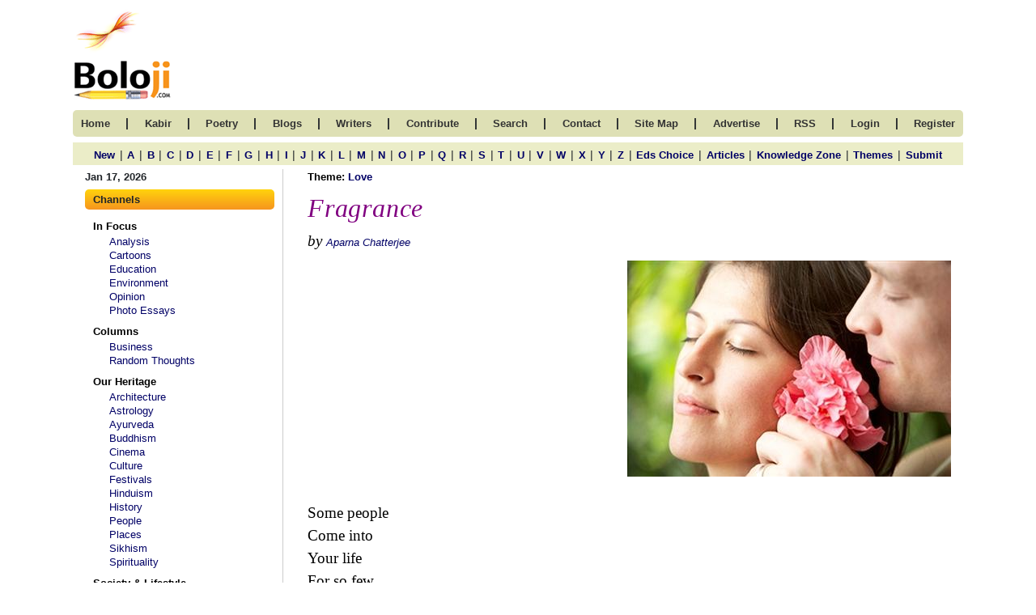

--- FILE ---
content_type: text/html; charset=UTF-8
request_url: https://www.boloji.com/poem/14751/fragrance
body_size: 8126
content:
<!DOCTYPE html>
<html lang="en">
	
	<head>
		<meta charset="UTF-8">
		<meta http-equiv="X-UA-Compatible" content="IE=edge">
		<meta name="viewport" content="width=device-width, initial-scale=1.0">
	    <title>Fragrance</title>
					<!-- CSS -->
			<link rel="stylesheet" href="https://www.boloji.com/includes/css/style.css">
			<!-- <link rel="stylesheet" href="includes/css/oldstyle.css"> -->
		<link rel="stylesheet" href="https://www.boloji.com/includes/css/responsive.css">

		<!-- FONT AWSOME V6-->
		<link rel="stylesheet" href="https://cdnjs.cloudflare.com/ajax/libs/font-awesome/6.1.1/css/all.min.css">				<!-- BOOTSTRAP5 -->
		<link href="https://cdn.jsdelivr.net/npm/bootstrap@5.1.3/dist/css/bootstrap.min.css" rel="stylesheet">
		<script src="https://cdn.jsdelivr.net/npm/bootstrap@5.1.3/dist/js/bootstrap.bundle.min.js"></script>
		<meta name="Description" content="Fragrance">
      	<meta name="Keywords" content="Fragrance">
		<link rel="stylesheet" href="https://cdnjs.cloudflare.com/ajax/libs/twitter-bootstrap/4.5.2/css/bootstrap.css">
		
		<!-- Data Table CSS -->
		<link rel="stylesheet" href="https://cdn.datatables.net/1.13.1/css/dataTables.bootstrap4.min.css">
		
		<script src="https://code.jquery.com/jquery-3.5.1.js"></script>
		<!-- <script src="https://cdnjs.cloudflare.com/ajax/libs/moment.js/2.8.4/moment.min.js"></script>
		<script src="https://cdn.datatables.net/plug-ins/1.13.1/sorting/datetime-moment.js"></script> -->
		
		<!-- Data Table -->
		<script src="https://cdn.datatables.net/1.13.1/js/jquery.dataTables.min.js"></script>
		<script src="https://cdn.datatables.net/1.13.1/js/dataTables.bootstrap4.min.js"></script>
		<!-- <script src="includes/tinymce/js/tinymce/tinymce.min.js" referrerpolicy="origin"></script> -->
		<script src="https://www.boloji.com/includes/ckeditior/tinymce.min.js" referrerpolicy="origin"></script> 
<script type="text/javascript" src="https://platform-api.sharethis.com/js/sharethis.js#property=64742f315380390019971f9e&product=inline-share-buttons&source=platform" async="async"></script>
	
	</head>
	<body>
		<section id="bottom">
			<div class="container">
				<div class="row">
					<div class="col-md-12 logo d-pad-left0 d-flex justify-content-between align-items-baseline">
						<a href="https://www.boloji.com/"><img src="https://www.boloji.com/images/newlogo.gif" alt=""></a>
						
					</div>
				</div>
				<div class="row">
					<div class="col-md-12 nav">
						<nav class="navbar navbar-expand-lg  navbar-dark">
							<a class="navbar-brand d-block d-md-none" href="#"><button class="btn offcanvas_btn" type="button"
								data-bs-toggle="offcanvas" data-bs-target="#demo">
							<i class="fa-solid fa-bars"></i> Channels
							</button></a>
							<button class="navbar-toggler" type="button" data-bs-toggle="collapse" data-bs-target="#collapsibleNavbar">
								<!-- <span class="navbar-toggler-icon"></span> -->
								<i class="fas fa-bars navbar-toggler-icon"></i>
							</button>
							<div class="collapse navbar-collapse" id="collapsibleNavbar">
								<ul>
									<li class="mob_line">
										<a href="https://www.boloji.com/">home 	</a>
									</li>
									<li class="d-none d-md-block">
										<span>|</span>
									</li>
									<!-- <li class="mob_line">
										<a href="https://www.boloji.com/index.php?md=Content&sd=About">kabir</a>
									</li> -->
									<li class="mob_line">
										<a href="https://www.boloji.com/kabir/about">kabir</a>
									</li>
									<li class="d-none d-md-block">
										<span>|</span>
									</li>
									<li class="mob_line">
										<a href="https://www.boloji.com/new-poetry">poetry </a>
									</li>
									<li class="d-none d-md-block">
										<span>|</span>
									</li>
									<li class="mob_line">
										<a href="https://www.boloji.com/blogs">blogs </a>
									</li>
									<li class="d-none d-md-block">
										<span>|</span>
									</li>
									<li class="mob_line">
										<a href="https://www.boloji.com/writer">writers </a>
									</li>
									<li class="d-none d-md-block">
										<span>|</span>
									</li>
									<li class="mob_line">
										<a href="https://www.boloji.com/contribute">contribute</a>
									</li>
									<li class="d-none d-md-block">
										<span>|</span>
									</li>
									<li class="mob_line">
										<a href="https://www.boloji.com/search">search </a>
									</li>
									<li class="d-none d-md-block">
										<span>|</span>
									</li>
									<li class="mob_line">
										<a href="https://www.boloji.com/contact">Contact</a>
									</li>
									<li class="d-none d-md-block">
										<span>|</span>
									</li>
									<li class="mob_line">
										<a href="https://www.boloji.com/site-map">site map</a>
									</li>
									<li class="d-none d-md-block">
										<span>|</span>
									</li>
									<li class="mob_line">
										<a href="mailto:rk@boloji.net?Subject=Advertise on boloji">advertise </a>
									</li>
									<li class="d-none d-md-block">
										<span>|</span>
									</li>
									<li class="mob_line">
										<a href="https://www.boloji.com/rss-feed">RSS </a>
									</li>
									<li class="d-none d-md-block">
										<span>|</span>
									</li>
																		<li class="mob_line">
										<a href="https://www.boloji.com/login">login </a>
									</li>
									<li class="d-none d-md-block">
										<span>|</span>
									</li>
									<li class="mob_line"><a href="https://www.boloji.com/registration" >Register</a></li>
																		<!-- <li>
										<a href="index.php?md=MemberLogin&sd=LoginPage">login</a>
										</li>
										<li class="reg_link"><a href="index.php?md=MemberLogin&sd=Registration" >Register</a></li> -->
								</ul>
							</div>
						</nav>
					</div>
				</div>
			</div>
		</section><section>
	<div class="container">
		<div class="row p-0">
			<div class="col-md-12 nav">
				<nav class="navbar navbar2 navbar-expand-sm  navbar-dark">
					<button class="navbar-toggler" type="button" data-bs-toggle="collapse" data-bs-target="#collapsibleNavbar2">
						<i class="fas fa-bars navbar-toggler-icon"></i>
					</button>
					<div class="collapse navbar-collapse navbar-collapse2" id="collapsibleNavbar2">
							<ul>
<li>
    <p><a href="https://www.boloji.com/new-poetry">New</a></p>
</li>
<li>
    <p class="d-md-block d-none">|</p>
</li>
<li>
    <p><a href="https://www.boloji.com/poetry/A">A</a></p>
</li>
<li>
    <p class="d-md-block d-none">|</p>
</li>
<li>
    <p><a href="https://www.boloji.com/poetry/B">B</a></p>
</li>
<li>
    <p class="d-md-block d-none">|</p>
</li>
<li>
    <p><a href="https://www.boloji.com/poetry/C">C</a></p>
</li>
<li>
    <p class="d-md-block d-none">|</p>
</li>
<li>
    <p><a href="https://www.boloji.com/poetry/D">D</a></p>
</li>
<li>
    <p class="d-md-block d-none">|</p>
</li>
<li>
    <p><a href="https://www.boloji.com/poetry/E">E</a></p>
</li>
<li>
    <p class="d-md-block d-none">|</p>
</li>
<li>
    <p><a href="https://www.boloji.com/poetry/F">F</a></p>
</li>
<li>
    <p class="d-md-block d-none">|</p>
</li>
<li>
    <p><a href="https://www.boloji.com/poetry/G">G</a></p>
</li>
<li>
    <p class="d-md-block d-none">|</p>
</li>
<li>
    <p><a href="https://www.boloji.com/poetry/H">H</a></p>
</li>
<li>
    <p class="d-md-block d-none">|</p>
</li>
<li>
    <p><a href="https://www.boloji.com/poetry/I">I</a></p>
</li>
<li>
    <p class="d-md-block d-none">|</p>
</li>
<li>
    <p><a href="https://www.boloji.com/poetry/J">J</a></p>
</li>
<li>
    <p class="d-md-block d-none">|</p>
</li>
<li>
    <p><a href="https://www.boloji.com/poetry/K">K</a></p>
</li>
<li>
    <p class="d-md-block d-none">|</p>
</li>
<li>
    <p><a href="https://www.boloji.com/poetry/L">L</a></p>
</li>
<li>
    <p class="d-md-block d-none">|</p>
</li>
<li>
    <p><a href="https://www.boloji.com/poetry/M">M</a></p>
</li>
<li>
    <p class="d-md-block d-none">|</p>
</li>
<li>
    <p><a href="https://www.boloji.com/poetry/N">N</a></p>
</li>
<li>
    <p class="d-md-block d-none">|</p>
</li>
<li>
    <p><a href="https://www.boloji.com/poetry/O">O</a></p>
</li>
<li>
    <p class="d-md-block d-none">|</p>
</li>
<li>
    <p><a href="https://www.boloji.com/poetry/P">P</a></p>
</li>
<li>
    <p class="d-md-block d-none">|</p>
</li>
<li>
    <p><a href="https://www.boloji.com/poetry/Q">Q</a></p>
</li>
<li>
    <p class="d-md-block d-none">|</p>
</li>
<li>
    <p><a href="https://www.boloji.com/poetry/R">R</a></p>
</li>
<li>
    <p class="d-md-block d-none">|</p>
</li>
<li>
    <p><a href="https://www.boloji.com/poetry/S">S</a></p>
</li>
<li>
    <p class="d-md-block d-none">|</p>
</li>
<li>
    <p><a href="https://www.boloji.com/poetry/T">T</a></p>
</li>
<li>
    <p class="d-md-block d-none">|</p>
</li>
<li>
    <p><a href="https://www.boloji.com/poetry/U">U</a></p>
</li>
<li>
    <p class="d-md-block d-none">|</p>
</li>
<li>
    <p><a href="https://www.boloji.com/poetry/V">V</a></p>
</li>
<li>
    <p class="d-md-block d-none">|</p>
</li>
<li>
    <p><a href="https://www.boloji.com/poetry/W">W</a></p>
</li>
<li>
    <p class="d-md-block d-none">|</p>
</li>
<li>
    <p><a href="https://www.boloji.com/poetry/X">X</a></p>
</li>
<li>
    <p class="d-md-block d-none">|</p>
</li>
<li>
    <p><a href="https://www.boloji.com/poetry/Y">Y</a></p>
</li>
<li>
    <p class="d-md-block d-none">|</p>
</li>
<li>
    <p><a href="https://www.boloji.com/poetry/Z">Z</a></p>
</li>
<li>
    <p class="d-md-block d-none">|</p>
</li>
<li>
    <p><a href="https://www.boloji.com/ed-choice">Eds Choice</a></p>
</li>
<li>
    <p class="d-md-block d-none">|</p>
</li>
<li>
    <p><a href="https://www.boloji.com/articles-on-poem">Articles</a></p>
</li>
<li>
    <p class="d-md-block d-none">|</p>
</li>
<li>
    <p><a href="https://www.boloji.com/knowledge-zones">Knowledge Zone</a></p>
</li>
<li>
    <p class="d-md-block d-none">|</p>
</li>
<li>
    <p><a href="https://www.boloji.com/themes">Themes</a></p>
</li>
<li>
    <p class="d-md-block d-none">|</p>
</li>
<li>
    <p><a href="https://www.boloji.com/submit-poem">Submit</a></p>
</li>
</ul>					</div>
				</nav>
			</div>
		</div>
	</div>
</section>
<section>
	<div class="container body_container">
		<div class="row">
			<div class="col-md-3"><div class="leftpanel_250  d-none d-lg-block">
	<p class="date">Jan 17, 2026</p>
	<div class="">
		<div class="lp_title">
			Channels
		</div>
		<ul>
						<li class="lp_sub_title"><a href="#">In Focus </a></li>
						<li>
<a href="https://www.boloji.com/channels/analysis">Analysis</a>
			</li>
						<li>
<a href="https://www.boloji.com/channels/cartoons">Cartoons</a>
			</li>
						<li>
<a href="https://www.boloji.com/channels/education">Education</a>
			</li>
						<li>
<a href="https://www.boloji.com/channels/environment">Environment</a>
			</li>
						<li>
<a href="https://www.boloji.com/channels/opinion">Opinion</a>
			</li>
						<li>
<a href="https://www.boloji.com/channels/photo-essays">Photo Essays   </a>
			</li>
						<li class="lp_sub_title"><a href="#">Columns </a></li>
						<li>
<a href="https://www.boloji.com/channels/business">Business</a>
			</li>
						<li>
<a href="https://www.boloji.com/channels/random-thoughts">Random Thoughts</a>
			</li>
						<li class="lp_sub_title"><a href="#">Our Heritage</a></li>
						<li>
<a href="https://www.boloji.com/channels/architecture">Architecture </a>
			</li>
						<li>
<a href="https://www.boloji.com/channels/astrology">Astrology</a>
			</li>
						<li>
<a href="https://www.boloji.com/channels/ayurveda">Ayurveda </a>
			</li>
						<li>
<a href="https://www.boloji.com/channels/buddhism">Buddhism</a>
			</li>
						<li>
<a href="https://www.boloji.com/channels/cinema">Cinema</a>
			</li>
						<li>
<a href="https://www.boloji.com/channels/culture">Culture</a>
			</li>
						<li>
<a href="https://www.boloji.com/channels/festivals">Festivals</a>
			</li>
						<li>
<a href="https://www.boloji.com/channels/hinduism">Hinduism</a>
			</li>
						<li>
<a href="https://www.boloji.com/channels/history">History</a>
			</li>
						<li>
<a href="https://www.boloji.com/channels/people">People</a>
			</li>
						<li>
<a href="https://www.boloji.com/channels/places">Places</a>
			</li>
						<li>
<a href="https://www.boloji.com/channels/sikhism">Sikhism</a>
			</li>
						<li>
<a href="https://www.boloji.com/channels/spirituality">Spirituality</a>
			</li>
						<li class="lp_sub_title"><a href="#">Society & Lifestyle</a></li>
						<li>
<a href="https://www.boloji.com/channels/health">Health </a>
			</li>
						<li>
<a href="https://www.boloji.com/channels/parenting">Parenting </a>
			</li>
						<li>
<a href="https://www.boloji.com/channels/perspective">Perspective</a>
			</li>
						<li>
<a href="https://www.boloji.com/channels/recipes">Recipes</a>
			</li>
						<li>
<a href="https://www.boloji.com/channels/society">Society</a>
			</li>
						<li>
<a href="https://www.boloji.com/channels/teens">Teens</a>
			</li>
						<li>
<a href="https://www.boloji.com/channels/women">Women</a>
			</li>
						<li class="lp_sub_title"><a href="#">Creative Writings </a></li>
						<li>
<a href="https://www.boloji.com/channels/book-reviews">Book Reviews </a>
			</li>
						<li>
<a href="https://www.boloji.com/channels/computing">Computing</a>
			</li>
						<li>
<a href="https://www.boloji.com/channels/humor">Humor</a>
			</li>
						<li>
<a href="https://www.boloji.com/channels/individuality">Individuality </a>
			</li>
						<li>
<a href="https://www.boloji.com/channels/literary-shelf">Literary Shelf </a>
			</li>
						<li>
<a href="https://www.boloji.com/channels/memoirs">Memoirs</a>
			</li>
						<li>
<a href="https://www.boloji.com/channels/quotes">Quotes</a>
			</li>
						<li>
<a href="https://www.boloji.com/channels/stories">Stories</a>
			</li>
						<li>
<a href="https://www.boloji.com/channels/travelogues">Travelogues</a>
			</li>
						<li>
<a href="https://www.boloji.com/channels/workshop">Workshop</a>
			</li>
						
		</ul>
	</div>

</div>
<div class="offcanvas offcanvas-start" id="demo">
	<div class="offcanvas-header">
		<!-- <h1 class="offcanvas-title">Heading</h1> -->
		<button type="button" class="btn-close" data-bs-dismiss="offcanvas"></button>
	</div>
	<div class="offcanvas-body">
		<div class="col-md-3">
			<p class="date">Jan 17, 2026</p>
			<div class="leftpanel_250">
				<div class="lp_title">
					channels
				</div>
				<ul>
										<li class="lp_sub_title"><a href=""><a href="">In Focus </a>
					</li>
										<li>
						<a href="https://www.boloji.com/channels/analysis">Analysis</a>
					</li>
										<li>
						<a href="https://www.boloji.com/channels/cartoons">Cartoons</a>
					</li>
										<li>
						<a href="https://www.boloji.com/channels/education">Education</a>
					</li>
										<li>
						<a href="https://www.boloji.com/channels/environment">Environment</a>
					</li>
										<li>
						<a href="https://www.boloji.com/channels/opinion">Opinion</a>
					</li>
										<li>
						<a href="https://www.boloji.com/channels/photo-essays">Photo Essays   </a>
					</li>
										<li class="lp_sub_title"><a href=""><a href="">Columns </a>
					</li>
										<li>
						<a href="https://www.boloji.com/channels/business">Business</a>
					</li>
										<li>
						<a href="https://www.boloji.com/channels/random-thoughts">Random Thoughts</a>
					</li>
										<li class="lp_sub_title"><a href=""><a href="">Our Heritage</a>
					</li>
										<li>
						<a href="https://www.boloji.com/channels/architecture">Architecture </a>
					</li>
										<li>
						<a href="https://www.boloji.com/channels/astrology">Astrology</a>
					</li>
										<li>
						<a href="https://www.boloji.com/channels/ayurveda">Ayurveda </a>
					</li>
										<li>
						<a href="https://www.boloji.com/channels/buddhism">Buddhism</a>
					</li>
										<li>
						<a href="https://www.boloji.com/channels/cinema">Cinema</a>
					</li>
										<li>
						<a href="https://www.boloji.com/channels/culture">Culture</a>
					</li>
										<li>
						<a href="https://www.boloji.com/channels/festivals">Festivals</a>
					</li>
										<li>
						<a href="https://www.boloji.com/channels/hinduism">Hinduism</a>
					</li>
										<li>
						<a href="https://www.boloji.com/channels/history">History</a>
					</li>
										<li>
						<a href="https://www.boloji.com/channels/people">People</a>
					</li>
										<li>
						<a href="https://www.boloji.com/channels/places">Places</a>
					</li>
										<li>
						<a href="https://www.boloji.com/channels/sikhism">Sikhism</a>
					</li>
										<li>
						<a href="https://www.boloji.com/channels/spirituality">Spirituality</a>
					</li>
										<li class="lp_sub_title"><a href=""><a href="">Society & Lifestyle</a>
					</li>
										<li>
						<a href="https://www.boloji.com/channels/health">Health </a>
					</li>
										<li>
						<a href="https://www.boloji.com/channels/parenting">Parenting </a>
					</li>
										<li>
						<a href="https://www.boloji.com/channels/perspective">Perspective</a>
					</li>
										<li>
						<a href="https://www.boloji.com/channels/recipes">Recipes</a>
					</li>
										<li>
						<a href="https://www.boloji.com/channels/society">Society</a>
					</li>
										<li>
						<a href="https://www.boloji.com/channels/teens">Teens</a>
					</li>
										<li>
						<a href="https://www.boloji.com/channels/women">Women</a>
					</li>
										<li class="lp_sub_title"><a href=""><a href="">Creative Writings </a>
					</li>
										<li>
						<a href="https://www.boloji.com/channels/book-reviews">Book Reviews </a>
					</li>
										<li>
						<a href="https://www.boloji.com/channels/computing">Computing</a>
					</li>
										<li>
						<a href="https://www.boloji.com/channels/humor">Humor</a>
					</li>
										<li>
						<a href="https://www.boloji.com/channels/individuality">Individuality </a>
					</li>
										<li>
						<a href="https://www.boloji.com/channels/literary-shelf">Literary Shelf </a>
					</li>
										<li>
						<a href="https://www.boloji.com/channels/memoirs">Memoirs</a>
					</li>
										<li>
						<a href="https://www.boloji.com/channels/quotes">Quotes</a>
					</li>
										<li>
						<a href="https://www.boloji.com/channels/stories">Stories</a>
					</li>
										<li>
						<a href="https://www.boloji.com/channels/travelogues">Travelogues</a>
					</li>
										<li>
						<a href="https://www.boloji.com/channels/workshop">Workshop</a>
					</li>
										
				</ul>
			</div>
		</div>
	</div>
</div></div>
			
			<div class="col-md-9 right_panel clannel content_data">
			
		  <head>
  <script type="text/javascript" src="https://w.sharethis.com/button/buttons.js"></script>
  <script type="text/javascript">stLight.options({publisher: "ur-4ddd5517-c173-8ae5-6fa1-bac21e55411a"});</script>
</head>
<table align="left" border="0" cellpadding="0" cellspacing="0" width="100%" bordercolor="Green">
  <tr>   
  <td align="left" valign="top" class="a10b" width="50%">
  <b>Theme:</b>  <a href="https://www.boloji.com/theme/453/love"><b>Love  </b> </a>  </td>
  <td align="right" valign="middle" class="a10b">
    </td>
  </td>	
  </tr>
<tr><td height="10" colspan="2"></td></tr>
<tr>
<td align="left" valign="top" class="t24" colspan="2">
<h1 class="right_title">Fragrance</h1>
</td>
</tr>
<!--- <tr><td height="1"></td></tr>
<cfif GetPoem.PoemTag NEQ "">
<tr>
<td align="left" valign="top" class="t14">
<i>#GetPoem.PoemTag#</i>
</td>
</tr>
  
<tr><td height="10"></td></tr>
</cfif> -->
<tr>
<td align="left" valign="top" class="t14 w-100" >

<div class="d-md-flex justify-content-between">
					 

<i>by <a href="https://www.boloji.com/writers/2140/aparna"> Aparna Chatterjee</a></i></div>
</td>

</tr>
<tr><td height="10" colspan="2"></td></tr>
<tr>
<td align="left" valign="top" colspan="2">
  <table align="left" border="0" cellpadding="0" cellspacing="0" width="100%" bordercolor="Blue">
		<tr>
	<td width="20"></td>
    <td align="left" valign="top">
    <img src="https://www.boloji.com/poemphotos/fragrance1.jpg" alt="fragrance1.jpg"  /> 
	<br>
	</td>
	</tr>
	<tr><td height="10" colspan="2"></td></tr>
     
  <tr>
  <td align="left" valign="top" class="NewTimesNewRoman14 img11 w-100">
  <br />
<span style="font-family:times new roman;font-size:14pt;color:black;font-weight:normal;">Some people<br />
Come into<br />
Your life<br />
For so few<br />
Days...<br />
Yet the<br />
Fragrance<br />
Of their Love<br />
They leave<br />
With you...<br />
Lasts you<br />
For several<br />
Days...</span><br />
   </td>
	  </tr> 
 </table>  
</td>
</tr>

<tr><td height="20" colspan="2"></td></tr>
<tr><td height="10" colspan="2"></td></tr>
<tr><td colspan="2"><!-- Go to www.addthis.com/dashboard to customize your tools -->
<!-- <div class="text-end"><span style="margin-right: 14px;font-weight: bold;font-family: arial;vertical-align: middle;padding-top: 7px;">Share This:<div class="addthis_inline_share_toolbox_h0nq"></div></span></div>    --></td></tr>
<tr><td height="10" colspan="2"></td></tr>
<tr>
<td align="left" valign="top" class="t14">
<font class="FooterLink1"><i>Image &copy; GETTY IMAGES</i></font><br><br><font><h4 class="article_b_title mb-2"> <em>26-Jan-2013</em></h4></font></td>
</tr>

<tr>
<td align="left" valign="top" class="t14 wid-100">

<h4 class="article_b_title">
							<span style="color:#000;">More By </span> &nbsp;:&nbsp;<a href="https://www.boloji.com/writers/2140/aparna"> Aparna Chatterjee</a></h4><div class="d-md-flex justify-content-end">
<div class="sharethis-inline-share-buttons"></div></div>
</td>
</tr>
<tr><td height="10"></td></tr>
<tr>
<td height="10" colspan="2" align="right" class="FooterLink1">
  <span class="text-gray f-8">Views:  2266</span>
  <span class="text-gray f-8">&nbsp;&nbsp;&nbsp;&nbsp;Comments: 3</span>
    
<tr><td colspan="3"><hr class="mt-0"></td></tr>

<tr>
<td colspan="2" valign="top" align="left">
<script Language="JavaScript"> 
	function ConfirmChoice(CommentID,PoemID) 
	{ 
		answer = confirm("Are you sure you want to delete this Comment?")
		if (answer !=0) 
		{ 
			location = "https://www.boloji.com/index.php?md=Content&sd=DeletePoemComment&CommentID=" + CommentID +"&PoemID=" + PoemID 
		} 
	}
</script>
<strong class="a10b">Comments on this Poem</strong><hr><br><div class="a10">
<table class="a10" border="0" cellpadding="0" cellspacing="0">
						<tr>
						<td width="20" valign="top">
						<img src="https://www.boloji.com/images/arrow.gif" alt="Comment" class="cmnt">
						</td>
						<td>
						<br>Thanks, Friends :-)<br>
						<td>
						</tr>
						</table><br><strong class="FooterLink1 fr">alwaysaparna</strong><br><strong class="FooterLink1 fr">28-Jan-2013 06:40 AM</strong><br><hr><table class="a10" border="0" cellpadding="0" cellspacing="0">
						<tr>
						<td width="20" valign="top">
						<img src="https://www.boloji.com/images/arrow.gif" alt="Comment" class="cmnt">
						</td>
						<td>
						yes sometimes for a lifetime..a wonderful poem
						<td>
						</tr>
						</table><br><strong class="FooterLink1 fr">Rupradha</strong><br><strong class="FooterLink1 fr">28-Jan-2013 03:04 AM</strong><br><hr><table class="a10" border="0" cellpadding="0" cellspacing="0">
						<tr>
						<td width="20" valign="top">
						<img src="https://www.boloji.com/images/arrow.gif" alt="Comment" class="cmnt">
						</td>
						<td>
						And sometimes even for life...<br>A lovely poem!
						<td>
						</tr>
						</table><br><strong class="FooterLink1 fr">jairathore</strong><br><strong class="FooterLink1 fr">27-Jan-2013 08:42 AM</strong><br><hr></div>    
</td>
</tr>
<tr><td height="10" colspan="2"></td></tr>
<tr>
<td align="left" valign="top" colspan="2">
</td>
</tr>
</table>
    
					</div>
				</div>
			</div>
		</div>
	</div>
	</div>
</section>
<section>
		<div class="container hr_cont  ">
			<hr>
      
		</div>
	</section><footer>
	<div class="container">
		<div class="row">
			<div class="col-md-12 footer_link d-none d-sm-block">
				<ul>
										<li>
						<!-- <a href="https://www.boloji.com/index.php?md=Content&sd=Channel&PageTitle=Analysis&CategorySEQNo=1">Analysis</a>-->
						 <a href="https://www.boloji.com/channels/analysis">Analysis</a> 
					</li>
										<li>
						<!-- <a href="https://www.boloji.com/index.php?md=Content&sd=Channel&PageTitle=Architecture of India&CategorySEQNo=1">Architecture </a>-->
						 <a href="https://www.boloji.com/channels/architecture">Architecture </a> 
					</li>
										<li>
						<!-- <a href="https://www.boloji.com/index.php?md=Content&sd=Channel&PageTitle=Astrology&CategorySEQNo=2">Astrology</a>-->
						 <a href="https://www.boloji.com/channels/astrology">Astrology</a> 
					</li>
										<li>
						<!-- <a href="https://www.boloji.com/index.php?md=Content&sd=Channel&PageTitle=Ayurveda &CategorySEQNo=3">Ayurveda </a>-->
						 <a href="https://www.boloji.com/channels/ayurveda">Ayurveda </a> 
					</li>
										<li>
						<!-- <a href="https://www.boloji.com/index.php?md=Content&sd=Channel&PageTitle=Book Reviews &CategorySEQNo=1">Book Reviews </a>-->
						 <a href="https://www.boloji.com/channels/book-reviews">Book Reviews </a> 
					</li>
										<li>
						<!-- <a href="https://www.boloji.com/index.php?md=Content&sd=Channel&PageTitle=Buddhism&CategorySEQNo=4">Buddhism</a>-->
						 <a href="https://www.boloji.com/channels/buddhism">Buddhism</a> 
					</li>
										<li>
						<!-- <a href="https://www.boloji.com/index.php?md=Content&sd=Channel&PageTitle=Business&CategorySEQNo=1">Business</a>-->
						 <a href="https://www.boloji.com/channels/business">Business</a> 
					</li>
										<li>
						<!-- <a href="https://www.boloji.com/index.php?md=Content&sd=Channel&PageTitle=Cartoons&CategorySEQNo=3">Cartoons</a>-->
						 <a href="https://www.boloji.com/channels/cartoons">Cartoons</a> 
					</li>
										<li>
						<!-- <a href="https://www.boloji.com/index.php?md=Content&sd=Channel&PageTitle=Cinema&CategorySEQNo=5">Cinema</a>-->
						 <a href="https://www.boloji.com/channels/cinema">Cinema</a> 
					</li>
										<li>
						<!-- <a href="https://www.boloji.com/index.php?md=Content&sd=Channel&PageTitle=Computing&CategorySEQNo=1">Computing</a>-->
						 <a href="https://www.boloji.com/channels/computing">Computing</a> 
					</li>
										<li>
						<!-- <a href="https://www.boloji.com/index.php?md=Content&sd=Channel&PageTitle=Culture&CategorySEQNo=1">Culture</a>-->
						 <a href="https://www.boloji.com/channels/culture">Culture</a> 
					</li>
										<li>
						<!-- <a href="https://www.boloji.com/index.php?md=Content&sd=Channel&PageTitle=Education for Growth and Success&CategorySEQNo=1">Education</a>-->
						 <a href="https://www.boloji.com/channels/education">Education</a> 
					</li>
										<li>
						<!-- <a href="https://www.boloji.com/index.php?md=Content&sd=Channel&PageTitle=Environment&CategorySEQNo=4">Environment</a>-->
						 <a href="https://www.boloji.com/channels/environment">Environment</a> 
					</li>
										<li>
						<!-- <a href="https://www.boloji.com/index.php?md=Content&sd=Channel&PageTitle=Festivals&CategorySEQNo=1">Festivals</a>-->
						 <a href="https://www.boloji.com/channels/festivals">Festivals</a> 
					</li>
										<li>
						<!-- <a href="https://www.boloji.com/index.php?md=Content&sd=Channel&PageTitle=Health &CategorySEQNo=2">Health </a>-->
						 <a href="https://www.boloji.com/channels/health">Health </a> 
					</li>
										<li>
						<!-- <a href="https://www.boloji.com/index.php?md=Content&sd=Channel&PageTitle=Hinduism&CategorySEQNo=1">Hinduism</a>-->
						 <a href="https://www.boloji.com/channels/hinduism">Hinduism</a> 
					</li>
										<li>
						<!-- <a href="https://www.boloji.com/index.php?md=Content&sd=Channel&PageTitle=History&CategorySEQNo=1">History</a>-->
						 <a href="https://www.boloji.com/channels/history">History</a> 
					</li>
										<li>
						<!-- <a href="https://www.boloji.com/index.php?md=Content&sd=Channel&PageTitle=Humor&CategorySEQNo=3">Humor</a>-->
						 <a href="https://www.boloji.com/channels/humor">Humor</a> 
					</li>
										<li>
						<!-- <a href="https://www.boloji.com/index.php?md=Content&sd=Channel&PageTitle=Individuality &CategorySEQNo=4">Individuality </a>-->
						 <a href="https://www.boloji.com/channels/individuality">Individuality </a> 
					</li>
										<li>
						<!-- <a href="https://www.boloji.com/index.php?md=Content&sd=Channel&PageTitle=Literary Shelf &CategorySEQNo=1">Literary Shelf </a>-->
						 <a href="https://www.boloji.com/channels/literary-shelf">Literary Shelf </a> 
					</li>
										<li>
						<!-- <a href="https://www.boloji.com/index.php?md=Content&sd=Channel&PageTitle=Memoirs&CategorySEQNo=1">Memoirs</a>-->
						 <a href="https://www.boloji.com/channels/memoirs">Memoirs</a> 
					</li>
										<li>
						<!-- <a href="https://www.boloji.com/index.php?md=Content&sd=Channel&PageTitle=Opinion&CategorySEQNo=5">Opinion</a>-->
						 <a href="https://www.boloji.com/channels/opinion">Opinion</a> 
					</li>
										<li>
						<!-- <a href="https://www.boloji.com/index.php?md=Content&sd=Channel&PageTitle=Parenting &CategorySEQNo=3">Parenting </a>-->
						 <a href="https://www.boloji.com/channels/parenting">Parenting </a> 
					</li>
										<li>
						<!-- <a href="https://www.boloji.com/index.php?md=Content&sd=Channel&PageTitle=People&CategorySEQNo=1">People</a>-->
						 <a href="https://www.boloji.com/channels/people">People</a> 
					</li>
										<li>
						<!-- <a href="https://www.boloji.com/index.php?md=Content&sd=Channel&PageTitle=Perspective&CategorySEQNo=4">Perspective</a>-->
						 <a href="https://www.boloji.com/channels/perspective">Perspective</a> 
					</li>
										<li>
						<!-- <a href="https://www.boloji.com/index.php?md=Content&sd=Channel&PageTitle=Photo Essays &CategorySEQNo=2">Photo Essays   </a>-->
						 <a href="https://www.boloji.com/channels/photo-essays">Photo Essays   </a> 
					</li>
										<li>
						<!-- <a href="https://www.boloji.com/index.php?md=Content&sd=Channel&PageTitle=Places&CategorySEQNo=1">Places</a>-->
						 <a href="https://www.boloji.com/channels/places">Places</a> 
					</li>
										<li>
						<!-- <a href="https://www.boloji.com/index.php?md=Content&sd=Channel&PageTitle=Quotes: They are helpful to Self Discovery&CategorySEQNo=1">Quotes</a>-->
						 <a href="https://www.boloji.com/channels/quotes">Quotes</a> 
					</li>
										<li>
						<!-- <a href="https://www.boloji.com/index.php?md=Content&sd=Channel&PageTitle=Random Thoughts&CategorySEQNo=4">Random Thoughts</a>-->
						 <a href="https://www.boloji.com/channels/random-thoughts">Random Thoughts</a> 
					</li>
										<li>
						<!-- <a href="https://www.boloji.com/index.php?md=Content&sd=Channel&PageTitle=Recipes&CategorySEQNo=5">Recipes</a>-->
						 <a href="https://www.boloji.com/channels/recipes">Recipes</a> 
					</li>
										<li>
						<!-- <a href="https://www.boloji.com/index.php?md=Content&sd=Channel&PageTitle=Sikhism&CategorySEQNo=1">Sikhism</a>-->
						 <a href="https://www.boloji.com/channels/sikhism">Sikhism</a> 
					</li>
										<li>
						<!-- <a href="https://www.boloji.com/index.php?md=Content&sd=Channel&PageTitle=Society&CategorySEQNo=1">Society</a>-->
						 <a href="https://www.boloji.com/channels/society">Society</a> 
					</li>
										<li>
						<!-- <a href="https://www.boloji.com/index.php?md=Content&sd=Channel&PageTitle=Spirituality&CategorySEQNo=1">Spirituality</a>-->
						 <a href="https://www.boloji.com/channels/spirituality">Spirituality</a> 
					</li>
										<li>
						<!-- <a href="https://www.boloji.com/index.php?md=Content&sd=Channel&PageTitle=Stories&CategorySEQNo=1">Stories</a>-->
						 <a href="https://www.boloji.com/channels/stories">Stories</a> 
					</li>
										<li>
						<!-- <a href="https://www.boloji.com/index.php?md=Content&sd=Channel&PageTitle=Teens&CategorySEQNo=1">Teens</a>-->
						 <a href="https://www.boloji.com/channels/teens">Teens</a> 
					</li>
										<li>
						<!-- <a href="https://www.boloji.com/index.php?md=Content&sd=Channel&PageTitle=Travelogues&CategorySEQNo=1">Travelogues</a>-->
						 <a href="https://www.boloji.com/channels/travelogues">Travelogues</a> 
					</li>
										<li>
						<!-- <a href="https://www.boloji.com/index.php?md=Content&sd=Channel&PageTitle=Women&CategorySEQNo=1">Women</a>-->
						 <a href="https://www.boloji.com/channels/women">Women</a> 
					</li>
										<li>
						<!-- <a href="https://www.boloji.com/index.php?md=Content&sd=Channel&PageTitle=Workshop&CategorySEQNo=1">Workshop</a>-->
						 <a href="https://www.boloji.com/channels/workshop">Workshop</a> 
					</li>
									</ul>
			</div>
			<div class="col-md-12 copy_right p-0">
				<div class="row f_row">
					<div class="col-md-6 col-12 cr_box1 px-0 py-1">
						<ul>
							<li><img src="https://www.boloji.com/images/f-logo.gif" alt=""></li>
							<li class="all_right" >1999-2026</li>
							<li class="all_right" style="padding-left:0px;">All Rights Reserved</li>
						</ul>
					</div>
					<div class="col-md-2 col-4 cr_box3 d-flex align-items-center justify-content-end">
						<ul class="d-md-flex d-flex align-items-center">
							<li><img src="https://www.boloji.com/images/wifi.gif" alt="wifi"></li>
							<li><a href="https://www.boloji.com/rss-feed" class="arial-font"><b>RSS Feed</b> </a></li>
						</ul>
					</div>
					<div class="col-md-4 col-8 cr_box3 p-0 d-flex align-items-center justify-content-end">
						<ul>
							<li><a href="https://www.boloji.com/" class="footer_a">Home</a></li>
							<li><a href="https://www.boloji.com/privacy-policy" class="footer_a">Privacy Policy</a></li>
							<li><a href="https://www.boloji.com/disclaimer" class="footer_a">Disclaimer</a></li>
							<li><a href="https://www.boloji.com/site-map" class="footer_a">Site Map</a></li>
						</ul>
					</div>
					<hr>
				</div>
				<div class="row ">
					<div class="col-md-12 col-lg-8 cp-text">
						<p class="arial-font"><b>No part of this Internet site may be reproduced without prior written permission of the
							copyright holder .</b> 
						</p>

						
					</div>
					<div class="col-lg-4 cr_box4 d-none d-lg-block d-xl-block">
						<p class="cr_txt2 "><a href="https://www.ekant.com/" target="_blank" class="arial-font"><b>Developed and Programmed by ekant solutions</b> </a></p>
					</div>
				</div>
				<div class="row">
					<div class="col-md-12 cp-text">
						<p class="arial-font "><b>Unless otherwise stated, all images used on Boloji.com are under subscription with (c)
						Gettyimages.com | Thinkstock.com | iStock.com </b> 
						</p>
					</div>

					<div class="col-md-12 cp-text cr_box4 d-xl-none d-flex d-lg-none d-md-flex justify-content-end">
					<p class="arial-font mb-0 text-right"><a href="https://www.ekant.com/" target="_blank" class="arial-font"><b>Developed and Programmed by ekant solutions</b> </a></p>
					</div>
				</div>
			</div>
		</div>
	</div>
</footer>
<script>
	function textCounter(field,field2,maxlimit)
	{
	 var countfield = document.getElementById(field2);
	 if ( field.value.length > maxlimit ) {
	  field.value = field.value.substring( 0, maxlimit );
	  return false;
	 } else {
	  countfield.value = maxlimit - field.value.length;
	 }
	}
</script>
<script type="text/javascript" src="//s7.addthis.com/js/300/addthis_widget.js#pubid=ra-581b1d55891ae7ce"></script>
<script type="text/javascript">
	function refreshCaptcha(){
	    var cap = Math.random().toString(36).substring(7).substr(0,5);
	    document.getElementById("Captcha").value=cap;
	}
</script>
<script>
	var code = Math.random().toString(36).substring(7).substr(0,5);
	document.getElementById("Captcha").value = code;
</script>
<script>
	function dvalidcaptcha(Data){
	    //alert("hello");
	    var len = Data.length;
	    if(len == 5){
	        var str1 = document.getElementById('Captcha').value;
	     //alert(str1);
	        var str1 = str1.toLowerCase();
	        var str2 = Data;
	     //alert(str2);
	     document.getElementById("capval").value = str1;
	        var str2 = str2.toLowerCase();
	        if(str1 != str2){
	            alert("Please fill correct code. ");
	         document.getElementById("DCaptcha").value = "";
	            document.getElementById("DCaptcha").focus();
	            return false;
	        }
	    }
	}
</script>
<!-- ACCORDIAN -->
<script>
	var acc = document.getElementsByClassName("accordion");
	var i;
	
	for (i = 0; i < acc.length; i++) {
	  acc[i].addEventListener("click", function() {
	    this.classList.toggle("active");
	    var panel = this.nextElementSibling;
	    if (panel.style.maxHeight) {
	      panel.style.maxHeight = null;
	    } else {
	      panel.style.maxHeight = panel.scrollHeight + "px";
	    } 
	  });
	}
</script>

<!-- Data Table -->
<script>
$(document).ready(function () {
	
    $('#example').DataTable({
        paging: false,
		order: [[0, 'desc']],
        info: false,
    });
});
</script>
</body>
</html>